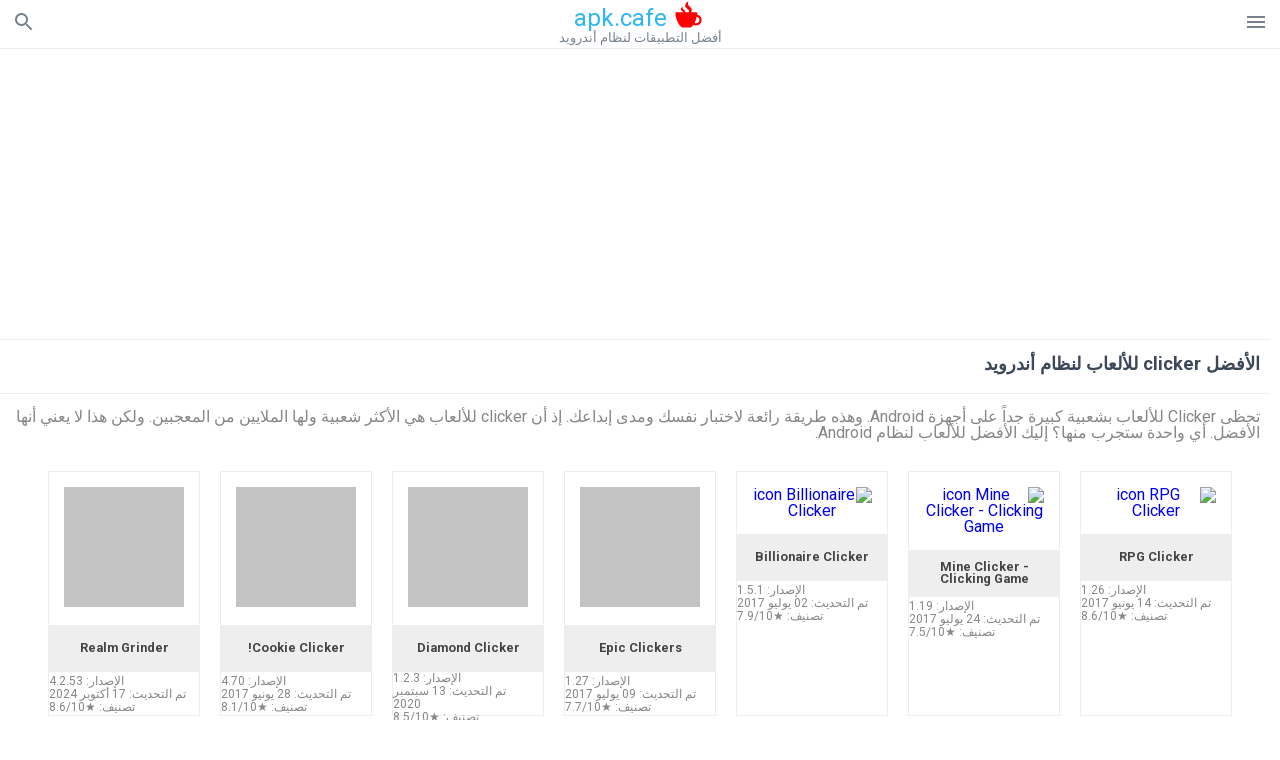

--- FILE ---
content_type: text/html; charset=UTF-8
request_url: https://apkcafe.ae/android/best-games-clicker
body_size: 19534
content:
<!doctype html><html dir="rtl" lang="ar"> <head> <meta charset="utf-8"> <meta name="viewport" content="width=device-width,minimum-scale=1,initial-scale=1"> <title>الأفضل clicker للألعاب لنظام أندرويد - apkcafe.ae</title> <meta name="keywords" content="تحميل,android,للألعاب,clicker,مجانًا,apk"> <meta name="description" content=""> <link rel="dns-prefetch" href="//google-analytics.com/"> <link rel="dns-prefetch" href="//code.jquery.com/"> <link rel="dns-prefetch" href="//imgcdnsrv.org"> <link rel="dns-prefetch" href="//adservice.google.com"> <link rel="dns-prefetch" href="//cm.g.doubleclick.net"> <link rel="dns-prefetch" href="//fonts.googleapis.com"> <link rel="dns-prefetch" href="//fonts.gstatic.com"> <link rel="dns-prefetch" href="//googleads.g.doubleclick.net"> <link rel="dns-prefetch" href="//pagead2.googlesyndication.com"> <link rel="dns-prefetch" href="//tpc.googlesyndication.com"> <link rel="dns-prefetch" href="//www.google.com"> <link href='https://fonts.googleapis.com/css?family=Roboto:400,300,500,700' rel='stylesheet' type='text/css'> <link href="https://apkcafe.ae/android/best-games-clicker" rel="canonical"><link href="https://apk.cafe/android/best-games-clicker" hreflang="x-default" rel="alternate"><link href="https://apkcafe.es/android/best-games-clicker" hreflang="es" rel="alternate"><link href="https://apkcafe.fr/android/best-games-clicker" hreflang="fr" rel="alternate"><link href="https://apkcafe.com.ua/android/best-games-clicker" hreflang="uk" rel="alternate"><link href="https://apkcafe.pl/android/best-games-clicker" hreflang="pl" rel="alternate"><link href="https://apkcafe.ae/android/best-games-clicker" hreflang="ar" rel="alternate"><link href="https://apkcafe.de/android/best-games-clicker" hreflang="de" rel="alternate"><link href="https://apkcafe.it/android/best-games-clicker" hreflang="it" rel="alternate"><link href="https://apkcafe.pt/android/best-games-clicker" hreflang="pt" rel="alternate"><link href="https://apkcafe.nl/android/best-games-clicker" hreflang="nl" rel="alternate"><link href="https://apkcafe-vn.com/android/best-games-clicker" hreflang="vi" rel="alternate"><link href="https://apkcafe.id/android/best-games-clicker" hreflang="id" rel="alternate"><link href="https://apkcafe.in/android/best-games-clicker" hreflang="en-IN" rel="alternate"><link href="https://apkcafe-ir.com/android/best-games-clicker" hreflang="en-ir" rel="alternate"> <style>html,body,div,span,iframe,h1,h2,h3,h4,h5,h6,p,blockquote,pre,a,abbr,del,dfn,em,img,ins,small,strike,strong,sub,sup,b,u,i,center,dl,dt,dd,ol,ul,li,form,input,label,table,caption,tbody,tfoot,thead,tr,th,td,article,aside,figure,figcaption,footer,header,menu,nav{margin:0;padding:0;border:0;font-size:100%;font-family:Roboto,"Helvetica Neue",Helvetica,Arial,sans-serif;vertical-align:baseline;font-weight:normal;text-decoration:none}article,aside,details,figcaption,figure,footer,header,hgroup,menu,nav,section{display:block}body{line-height:1;font-family:Roboto,Helvetica,Arial,sans-serif;color:#3c4859}ol,ul{list-style:none}blockquote,q{quotes:none}blockquote:before,blockquote:after,q:before,q:after{content:'';content:none}table{border-collapse:collapse;border-spacing:0}:focus{outline:0}.appAdv{position:relative;top:4px;left:4px;background-color:red;padding:5px;margin:-15px;border-radius:5px;color:#fff;float:left;display:inline}.appAdv+a>img{outline:5px solid red}.heads_wrap{display:table;height:48px;width:100%;border-bottom:1px solid #eee}.menu_icon,.search_menu_icon{height:24px;width:24px}.menu-par{height:30px;width:30px;float:right}.menu_but,.logo_but,.search_but,.search_txt_wrap,.search_sbm{display:table-cell;text-align:center;vertical-align:middle}.logo_but a{width:160px;height:35px;display:inline-block}.icon_logo{height:35px;width:35px;margin-top:-6px;fill:red}.logo_but span{font-size:1.5em;display:inline-block;height:35px;color:#2fb7f4;vertical-align:top;margin-top:3px}.second_color{color:#2fb7f4}.padding-10{padding:10px}.logo_but div{font-size:.8em;color:#78828e;margin-top:-6px}.menu_but,.search_but,.search_sbm{height:48px;width:48px;cursor:pointer}.search_sbm{border-left:1px solid #eee;border-right:1px solid #eee}.search_off,.search_on{width:100%;display:table-row}.search_txt_wrap{text-align:left;padding-left:10px}.search_txt{width:100%;height:48px;border-radius:0;-webkit-appearance:none;border:0}.sugg_block{position:absolute;background-color:#fff;display:table;width:100%;z-index:1000;-webkit-box-shadow:0 5px 5px 0 rgba(50,50,50,.25);-moz-box-shadow:0 5px 5px 0 rgba(50,50,50,.25);box-shadow:0 5px 5px 0 rgba(50,50,50,.25)}.sugg_row{display:table-row}.sugg_row:hover{background-color:#eee}.sugg_img,.sugg_text,.sugg_right{display:table-cell;vertical-align:middle;border-bottom:1px solid #eee;height:48px}.sugg_text{width:100%;padding-left:10px;color:#3c3c3c;text-decoration:none}.sugg_text_preloader{height:10px;display:table-cell;width:100%;text-align:center}.sugg_right{width:48px}.sugg_img{padding-left:10px}.preloader_block{width:100%;display:table-cell;text-align:center;height:10px}.search_more{width:48px;height:36px;fill:#aaa}.sugg_row_more a{font-weight:bold;color:#aaa}.apps_list{text-align:center}.item{width:150px;height:243px;border:1px solid #eee;display:inline-block;padding:0;margin:4px;vertical-align:top}@media(min-width:768px){.item{margin:10px}}.app_icon{text-align:center;padding:15px}.app_name{font-size:.8em;font-weight:bold;display:table-cell;height:45px;width:150px;vertical-align:middle;padding-left:10px;padding-right:10px;background-color:#eee;color:#444;border-bottom:1px solid #eee;border-top:1px solid #eee}.app_link{text-decoration:none}.bottom_block{display:table-cell;text-align:left;vertical-align:bottom;font-size:.75em;color:#878787;height:45px;padding-left:10px;padding-right:10px;line-height:1.15em;vertical-align:middle}.version{white-space:nowrap;overflow:hidden;text-overflow:ellipsis;width:140px}.apps_list_row{display:inline-block;white-space:nowrap}.item_row{white-space:normal}.pagination{display:block;width:100%;text-align:center}.cur_page{color:#535353;font-weight:700;text-align:center;padding:20px}.pagination .pages{display:block;text-align:center}.pagination a{display:inline-block;padding:20px;border:1px solid #eee;vertical-align:middle;text-decoration:none;color:#878787;margin-left:5px;margin-right:5px}.pagination a:hover{background-color:#eee}.pagination svg{vertical-align:middle;fill:#878787}.footer{width:100%;text-align:center;display:block;padding-top:20px;padding-bottom:20px;border-top:1px solid #eee;margin-top:20px}.footer a{text-decoration:none;color:#78828e;font-size:.75em}.small_header,.up_header{margin:10px;margin-left:0;font-weight:bold;border-top:1px solid #eee;padding:10px;padding-top:15px;padding-left:10px;font-size:1.15em;text-overflow:ellipsis;overflow:hidden}.up_header{border:0}.light_header{margin:10px;margin-left:15px;font-weight:bold;font-size:.9em}.descr_more{display:block;width:100%;height:45px;background-image:url("[data-uri]");background-color:#eee;background-repeat:no-repeat;background-position-x:center;display:block;top:150px;left:0;position:relative;cursor:pointer;margin-top:-45px}.descr_toggle{display:inline-block;overflow:hidden;max-height:150px}.descr_toggle:before{display:inline-block;overflow:hidden;background:-webkit-linear-gradient(#eee,#333);-webkit-background-clip:text;-webkit-text-fill-color:transparent}.disp_none,.hide{display:none}.al_c{text-align:center}.al_c:hover{background-color:#fff}.fil0,.fil1,.fil2,.fil3{fill:#78828e}.icon{fill:#78828e}.fil-gray{fill:#78828e}.pushy{position:fixed;width:200px;height:100%;top:0;z-index:9999;background:#fff;overflow:auto;-webkit-overflow-scrolling:touch}.pushy a{display:block;color:#666;padding:15px 30px;text-decoration:none;padding:10px 10px 10px 20px;font-size:14px;line-height:20px}.pushy ul:first-child{margin-top:10px}.pushy.pushy-left{left:0}.pushy.pushy-right{right:0}.pushy-content{visibility:hidden}.pushy-left{-webkit-transform:translate3d(-200px,0,0);-ms-transform:translate3d(-200px,0,0);transform:translate3d(-200px,0,0)}.pushy-open-left #container,.pushy-open-left .push{-webkit-transform:translate3d(200px,0,0);-ms-transform:translate3d(200px,0,0);transform:translate3d(200px,0,0)}.pushy-right{-webkit-transform:translate3d(200px,0,0);-ms-transform:translate3d(200px,0,0);transform:translate3d(200px,0,0)}.pushy-open-right #container,.pushy-open-right .push{-webkit-transform:translate3d(-200px,0,0);-ms-transform:translate3d(-200px,0,0);transform:translate3d(-200px,0,0)}.pushy-open-left .pushy,.pushy-open-right .pushy{-webkit-transform:translate3d(0,0,0);-ms-transform:translate3d(0,0,0);transform:translate3d(0,0,0)}.pushy-open-left .pushy-content,.pushy-open-right .pushy-content{visibility:visible}#container,.pushy,.push{transition:transform .2s cubic-bezier(0.16,.68,.43,.99)}.pushy-content{transition:visibility .2s cubic-bezier(0.16,.68,.43,.99)}.site-overlay{display:none}.pushy-open-left .site-overlay,.pushy-open-right .site-overlay{display:block;position:fixed;top:0;right:0;bottom:0;left:0;z-index:9998;background-color:rgba(0,0,0,.5);-webkit-animation:fade 500ms;animation:fade 500ms}@keyframes fade{0%{opacity:0}100%{opacity:1}}@-webkit-keyframes fade{0%{opacity:0}100%{opacity:1}}.pushy-submenu{border-bottom:1px solid #eee}.pushy-submenu ul{padding-left:15px;transition:max-height .2s ease-in-out,visibility .2s ease-in-out}.pushy-submenu ul .pushy-link{transition:opacity .2s ease-in-out}.pushy-link{border-bottom:1px solid #ccc}.pushy-link svg{float:right}.pushy-submenu button{width:100%;color:#666;padding:15px 30px;text-align:left;background:transparent;border:0;font-size:1em}.pushy-submenu>a,.pushy-submenu>button{position:relative;padding-left:17px;font-size:1.1em}.pushy-submenu>a::after,.pushy-submenu>button::after{content:'';display:block;height:24px;width:24px;position:absolute;top:50%;right:15px;background:url("[data-uri]") no-repeat;-webkit-transform:translateY(-50%);-ms-transform:translateY(-50%);transform:translateY(-50%);transition:transform .2s}.pushy-submenu-closed ul{max-height:0;overflow:hidden;visibility:hidden}.pushy-submenu-closed .pushy-link{opacity:0}.pushy-submenu-open ul{max-height:1000px;visibility:visible}.pushy-submenu-open .pushy-link{opacity:1}.pushy-submenu-open a::after,.pushy-submenu-open button::after{-webkit-transform:translateY(-50%) rotate(90deg);-ms-transform:translateY(-50%) rotate(90deg);transform:translateY(-50%) rotate(90deg)}.frame{height:250px;line-height:250px;overflow:hidden}.frame ul{list-style:none;margin:0;padding:0;height:100%;font-size:50px}.frame img{vertical-align:middle}.fancy_link{width:227px;height:250px;display:block}.frame ul li{float:left;width:227px;height:100%;margin:0 1px 0 0;padding:0;background:#eee;color:#ddd;text-align:center;cursor:pointer}.frame ul li.active{color:#fff;background:#eef}.scrollbar{margin:1em 0 1em 0;height:45px;background:#eee;line-height:0;cursor:pointer}.scrollbar .handle{width:100px;height:100%;cursor:pointer;background-image:url("[data-uri]");background-color:#ccc;background-repeat:no-repeat;background-position-x:center}.scrollbar .handle .mousearea{position:absolute;top:-9px;left:0;width:100%;height:20px}.breadcrumbs{margin:10px;display:table}.breadcrumbs li{position:relative;border:1px solid #eee;border-right:0;float:left;padding:.5em;padding-left:1.25em}.breadcrumbs a{display:inline-block;white-space:nowrap;text-decoration:none;color:#78828e;background:#fff;line-height:1em}.breadcrumbs a:before,.breadcrumbs a:after{content:"";width:0;height:0;position:absolute;top:0;z-index:200}.breadcrumbs a:hover{color:#3c3c3c}.breadcrumbs a:before{border-left:15px solid #eee;border-bottom:16px solid transparent;border-top:17px solid transparent;right:-15px}.breadcrumbs a:after{border-left:15px solid #fff;border-bottom:16px solid transparent;border-top:17px solid transparent;right:-14px}.full{margin:10px}.full_header{width:100%;text-align:center}.full_header h1{font-size:2em}.full_header h1 span{font-weight:bold;max-width:100%;display:inline-block;text-overflow:ellipsis;overflow:hidden;text-transform:uppercase}.full_header_text{font-size:1em}.full_header_text a{color:#78828e;text-decoration:none}.header_icon{margin:10px}.header_rating{text-align:center}.header_rating svg,.header_rating div{vertical-align:middle;display:inline-block}.header_rating svg{height:1.5em;width:1.5em;fill:#daa520}.header_rating b{font-weight:bold}.dwn_up{width:100%}.dwn_up a{border:1px solid #0facf3;text-align:center;font-size:1.5em;color:#fff;text-decoration:none;display:inline-block;padding:5px 10px 5px 10px;background-color:#0facf3;border-radius:7px}.dwn_up span{display:block;float:left;font-size:.5em}.dwn_up h2{font-size:2em}.dwn_up svg{float:right;height:32px;width:32px;fill:#fff}.st{color:#78828e;font-size:.9em;margin-bottom:15px}.st a{color:#3c4859}.gr_color{background-color:#e2e6eb;border:1px solid #eee;padding:10px}.descr,.wn,.st{line-height:1.8em;text-overflow:ellipsis;overflow:hidden}.file_info{display:table}.file_info div{font-weight:bold;margin-bottom:5px;font-size:1.2em}.file_info li{display:inline-block;min-width:130px;height:37px;border:1px solid #eee;float:left;padding:10px;padding-left:5px;padding-right:5px;margin:10px;margin-left:0;margin-right:5px;font-size:.85em;word-wrap:anywhere}.mylink{color:#78828e;max-width:280px;display:inline-block;text-overflow:ellipsis;overflow:hidden;white-space:nowrap}.files_list_li{border-top:1px solid #eee}.files_list_li:first-child{border:0}a.files_list{padding-top:5px;padding-bottom:5px;font-size:1em;color:#3c3c3c;width:100%;display:block;border-top:1px solid #eee;line-height:1.05em}a.files_list:hover{background-color:#eee}.files_left{padding-left:5px;display:table-cell;vertical-align:middle;width:48px;height:48px}.files_right{display:table-cell;vertical-align:middle;padding:10px;padding-top:0;padding-bottom:0}.files_name{font-weight:bold;font-size:1em;word-wrap:anywhere}.files_size{font-size:.75em}.files_version{color:#0facf3;font-size:.85em;font-weight:bold}.share_wrap svg{width:40px;height:40px}.share_wrap a{color:#3c3c3c;display:inline-block;padding:5px;width:62px;font-size:.9em;text-overflow:ellipsis;overflow:hidden}.share_wrap a:hover{background:#eee}.share_wrap div{color:gray;font-size:.85em;font-weight:bold}.share svg{fill:#78828e}.subscribe svg{fill:#78828e}.qr svg{fill:#78828e}.device_info{border:1px solid #eee}.device_info li{display:inline-block;background:#e2e6eb;width:110px;height:56px;font-size:.85em;vertical-align:top;padding:10px 10px 0 10px;margin:5px}.device_info b{font-weight:bold;display:block}li.dev_caption{height:100px;background:#fff;display:table;font-size:1.25em;margin:0 auto}li.dev_caption div{display:table-cell;vertical-align:middle;text-align:left;width:50%}li.dev_caption div:first-child{text-align:right}.text_up{font-weight:bold;padding-bottom:10px;padding-right:10px;margin-top:10px}.text_up2{padding:10px 0;background:#eee;margin:10px 0;margin-bottom:0}.dwnPop{display:inline-block;height:20px;padding:10px 0;width:100%;background-color:#ccc;margin:0}.dwnPop a{font-weight:bold;color:#2fb7f4;text-decoration:underline}.icon_hot{fill:red;height:24px;width:24px;margin-bottom:-10px}.adtxt{margin-top:10px;font-size:9px;color:#78828e}.box_a{display:inline-block;width:300px;height:250px;padding-bottom:5px;min-width:300px;min-height:250px}@media(min-width:480px){.box_a{width:336px;height:280px}}.box_b{display:inline-block;width:100%;padding-bottom:5px}.box_a_up{color:#a7b3c3;font-size:9px;padding-top:5px;padding-bottom:3px}.download_text{width:100%}.download_text a{font-weight:bold;color:#0facf3;text-decoration:underline}.dwn_wrap{display:block;width:100%;text-align:center}.timer_wrap{width:100%;text-align:center;padding:20px 0}#timer{width:80px;display:inline-block}.pietimer{position:relative;font-size:200px;width:1em;height:1em}.pietimer>.percent{position:absolute;top:1.05em;left:0;width:3.33em;font-size:.3em;text-align:center;display:none}.pietimer>.slice{position:absolute;width:1em;height:1em;clip:rect(0px,1em,1em,0.5em)}.pietimer>.slice.gt50{clip:rect(auto,auto,auto,auto)}.pietimer>.slice>.pie{border:.1em solid silver;position:absolute;width:.8em;height:.8em;clip:rect(0em,0.5em,1em,0em);-moz-border-radius:.5em;-webkit-border-radius:.5em;border-radius:.5em}.pietimer>.slice>.pie.fill{-moz-transform:rotate(180deg) !important;-webkit-transform:rotate(180deg) !important;-o-transform:rotate(180deg) !important;transform:rotate(180deg) !important}.pietimer.fill>.percent{display:none}.pietimer.fill>.slice>.pie{border:transparent;background-color:silver;width:1em;height:1em}.box_perms{list-style-type:disc;padding:30px}.dwn_select{height:48px;width:48px}.rotate_180{-webkit-transform:rotate(180deg);-moz-transform:rotate(180deg);-o-transform:rotate(180deg);-ms-transform:rotate(180deg);transform:rotate(180deg)}.vars_list{cursor:pointer;line-height:1.15em}.vars_list ul{margin-left:10px}li.vars_list{line-height:1.05em}.files_size b{font-weight:bold}.additional_file_info{padding-bottom:12px}.f_ifo{font-size:.75em}.f_ifo b{font-weight:bold}.dwn_btn_wrap{display:inline-block;background:#eee;border-radius:7px;margin-bottom:12px}.no_margin{margin:0}.s_padding{padding:5px}.ups{color:#878787;margin:10px;margin-left:0;border-top:1px solid #eee;padding:10px;padding-top:15px;padding-left:10px}ul.tabs{margin:0;padding:0;list-style:none;border-bottom:1px solid #eee}ul.tabs li{border:1px solid #eee;border-bottom:2px solid #eee;background:#eee;display:inline-block;padding:10px 15px;cursor:pointer}ul.tabs li.current{background:#fff;border-bottom:2px solid #46bff5;font-weight:bold}.tab-content{display:none;padding:5px}.tab-content.current{display:inherit}.tag_lb,.show_more_tags{border:1px solid #46bff5;border-radius:3px;background:#fff;color:#525857;-webkit-transition:all .2s ease-in-out;transition:all .2s ease-in-out;margin:5px;display:inline-block;padding:0 10px;height:32px;vertical-align:baseline;text-align:center;line-height:28px}.tag_lb:hover{background:#46bff5;color:#fff}.tags_wrap{display:block;margin-left:5px;border:1px solid #eee;border-top:0}.tags_li{display:inline;list-style:none}.show_more_tags{background:#46bff5;border:1px solid #46bff5;color:#fff;padding:0 5px;margin:0}.show_more_tags:hover{background:#fff;color:#46bff5}.dwn_params_wrap{text-align:center;display:block;margin:5px 0;padding:10px;background-color:#eee}.dwn_params{text-align:left;display:inline-block;line-height:30px;max-width:100%}.dwn_params b{font-weight:bold}.dwn_params_wrap h1{font-weight:bold;font-size:1.2em;padding:15px}.dwn_params li{display:block;text-overflow:ellipsis;overflow:hidden;white-space:nowrap}.socBlock{margin-bottom:.5rem}.socTitle{font-weight:bold;color:#0facf3;padding-top:.5rem;padding-bottom:.5rem}.socIcons{width:2rem;height:2rem;fill:#0facf3}.telegram_wrap p{margin-bottom:10px}.telegram_chat{background-color:#32afed;width:50px;display:inline-block;height:50px}.telegram_icon{width:48px;height:48px;fill:#fff}.t_small{width:18px;height:18px}.t_col{color:#32afed;font-weight:bold;font-size:1.2em}.join_telegram{margin-bottom:10px}.adslot_ATF{width:320px;height:50px;margin:0 auto}@media(min-device-width:468px){.adslot_ATF{width:468px;height:60px;margin:0 auto}}@media(min-device-width:728px){.adslot_ATF{width:728px;height:90px;margin:0 auto}}@media(min-device-width:970px){.adslot_ATF{width:970px;height:90px;margin:0 auto}}.adslot_S1,.adslot_S2,.adslot_BTF_M{display:inline-block;width:336px;height:280px;margin:0 auto}@media(min-device-width:970px){.adslot_S1{width:970px;height:250px}.adslot_S2{width:970px;height:90px}.adslot_BTF_M{display:none}}.adslot_ATF_test{display:inline-block;width:300px;height:250px}.adslot_S1_test,.adslot_S2_test,.adslot_BTF_M_test{display:inline-block;width:336px;height:280px}@media(min-device-width:970px){.adslot_ATF_test{width:728px;height:90px}.adslot_S1_test{width:970px;height:250px}.adslot_S2_test{width:970px;height:90px}.adslot_BTF_M_test{display:none}}.adslot_ATF_DWN{display:inline-block;width:300px;height:250px}.adslot_BTF_M_DWN,.adslot_S1_DWN,.adslot_S2_DWN,.adslot_S3_DWN{display:inline-block;width:336px;height:280px}@media(min-device-width:970px){.adslot_ATF_DWN{width:728px;height:90px}.adslot_S1_DWN{width:970px;height:250px}.adslot_S2_DWN,.adslot_S3_DWN{width:970px;height:90px}.adslot_BTF_M_DWN{display:none}}.adx_center{text-align:center;min-height:280px;display:flex;align-items:center}@media(max-height:320px) and (max-width:600px){.adx_center{min-height:50px}}.shortDescr ol,.shortDescr ul{display:block;list-style-type:disc;margin-top:1em;margin-bottom:1em;margin-left:0;margin-right:0;padding-left:40px}.shortDescr b,.shortDescr strong{font-weight:bold}.shortDescr{background-color:#e7ebef;padding:5px;padding-top:0}.shortDescr p{display:block;margin-top:1em;margin-bottom:1em;margin-left:0;margin-right:0}.js-rating{width:100%;display:block;text-align:center}.sprite{display:inline-block}.sprite svg{width:100px;height:100px;opacity:.3}.sprite svg:hover{cursor:pointer;opacity:1}.sprite-fa-thumbs-up-grey{fill:green}.sprite-fa-thumbs-down-grey{fill:red}html[dir="rtl"] .sly{direction:ltr}html[dir="rtl"] .sly2{direction:ltr}html[dir="rtl"] .sly3{direction:ltr}html[dir="rtl"] .sly4{direction:ltr}html[dir="rtl"] .scrollbar{direction:ltr}html[dir="rtl"] .adx_center{direction:ltr}.borderClass{border:1px solid #0facf3 !important;margin-top:10px;border-bottom-left-radius:5px;border-bottom-right-radius:5px}.fileApks{background-color:red;display:inline;color:#fff;padding:2px;margin-top:14px;border-radius:5px}svg.obb_dwn_files{width:48px;height:48px;fill:#fff}a.obb_color_files{background-color:#0facf3;color:#fff;border-bottom-right-radius:5px;border-bottom-left-radius:5px}a.obb_color_files:hover{background-color:#0facf3 !important;color:#fff;border-bottom-right-radius:5px;border-bottom-left-radius:5px}.obb_cache{background-color:#3c4859;border-radius:7px;padding-bottom:0;padding-top:5px;color:#fff}svg.obb_dwn{float:right}.obb_cache_size{font-size:.75em}.obb_space1{background-color:#fff;height:5px}.obb_space1 span{border-radius:0 0 7px 7px;height:10px;width:100%;background-color:#eee}.obb_space2{height:10px;background-color:#fff}.obb_wrap{background-color:#fff}.obb_cache a{background-color:unset;font-size:.85em;border:0}.apks_file{background:red;color:white;font-weight:bold;display:inline-block;padding:3px;border:1px;border-radius:4px;position:relative;left:25px;top:11px;user-select:none}.apks_file_wrap{width:100%;text-align:right;background:#fff}#tableFileInfo table tbody{box-sizing:inherit;display:table}@media screen and (min-width:480px){#tableFileInfo table tbody{display:flex;flex-wrap:wrap}}@media screen and (min-width:768px){.oldFilesBlock{width:768px}}#tableFileInfo table tr{flex:0 0 auto;width:50%;padding:.25rem;border-bottom:1px solid #eee;box-sizing:inherit}#tableFileInfo table th{display:block;text-align:start;font-weight:300;font-size:smaller}#tableFileInfo table td{display:block;padding:0;padding-left:0;line-height:1.375;overflow-x:auto;font-size:80%;text-align:start;padding-left:24px}.t_svg{fill:#69696b;height:1rem;width:1rem;position:relative;margin-right:.25rem}.header2r{font-size:1.25rem;text-align:left;padding-bottom:.5rem;font-weight:bold}.tableWrap{max-width:768px;display:inline-block;margin-left:.5rem;margin-right:.5rem}.ellipsis{text-overflow:ellipsis;white-space:nowrap;overflow:hidden;display:block;max-width:100%}.oldFilesBlock{text-align:left;display:block;margin-left:.5rem;margin-right:.5rem}.dwn_faq{counter-reset:section}.dwn_faq h4{font-weight:600;font-size:.9rem;color:#4b4b4b;margin:12px 0 8px;margin-top:12px;counter-increment:item}.dwn_faq h4::before{content:counter(item) ". "}.dwn_faq span{margin:8px 0;font-size:.85rem;line-height:1.375}.top1{margin-top:1rem}.textleft{text-align:left}.w100{width:100%}.mt-1r{margin-top:1rem}.mt-10px{margin-top:10px}.splitFileList li{margin-left:2px;color:#78828e}.splitFileList{list-style-type:none}.splitFileList li::before{content:"∟";margin-right:1px}.attentionText{margin-top:1rem;display:block;border:1px solid red;padding:1rem;font-size:.9rem;font-weight:bold;background:#ffdbdb;border-radius:7px}.attentionTextCache{margin-top:1rem;display:block;padding:1rem;font-size:1rem;font-weight:bold;border-radius:7px;line-height:1.5rem}.adv_text{text-align:center;color:#aaa;font-size:12px;margin-bottom:1em;margin-top:1em}.clearfix::after{content:"";display:block;clear:left}@-webkit-keyframes progress-bar-stripes{from{background-position:40px 0}to{background-position:0 0}}@keyframes progress-bar-stripes{from{background-position:40px 0}to{background-position:0 0}}.progress{height:20px;margin-bottom:20px;overflow:hidden;background-color:#f5f5f5;border-radius:4px;-webkit-box-shadow:inset 0 1px 2px rgba(0,0,0,.1);box-shadow:inset 0 1px 2px rgba(0,0,0,.1)}.progress-bar{float:left;width:0;height:100%;font-size:12px;line-height:20px;color:#fff;text-align:center;background-color:#428bca;-webkit-box-shadow:inset 0 -1px 0 rgba(0,0,0,.15);box-shadow:inset 0 -1px 0 rgba(0,0,0,.15);-webkit-transition:width .6s ease;transition:width .6s ease}.dropzone{box-sizing:border-box;border:3px dashed grey;min-height:150px;padding:20px;text-align:center;position:relative;margin:20px}.dz-message{position:absolute;top:50%;margin-right:-50%;left:50%;transform:translate(-50%,-50%)}#previews{padding:20px}.drop_note{padding:0 20px}.fancybox-enabled{overflow:hidden}.fancybox-enabled body{overflow:visible;height:100%}.fancybox-is-hidden{position:absolute;top:-9999px;left:-9999px;visibility:hidden}.fancybox-container{position:fixed;top:0;left:0;width:100%;height:100%;z-index:99993;-webkit-tap-highlight-color:transparent;-webkit-backface-visibility:hidden;backface-visibility:hidden;-webkit-transform:translateZ(0);transform:translateZ(0)}.fancybox-container~.fancybox-container{z-index:99992}.fancybox-outer,.fancybox-inner,.fancybox-bg,.fancybox-stage{position:absolute;top:0;right:0;bottom:0;left:0}.fancybox-outer{overflow-y:auto;-webkit-overflow-scrolling:touch}.fancybox-bg{background:#1e1e1e;opacity:0;transition-duration:inherit;transition-property:opacity;transition-timing-function:cubic-bezier(0.47,0,.74,.71)}.fancybox-is-open .fancybox-bg{opacity:.87;transition-timing-function:cubic-bezier(0.22,.61,.36,1)}.fancybox-infobar,.fancybox-toolbar,.fancybox-caption-wrap{position:absolute;direction:ltr;z-index:99997;opacity:0;visibility:hidden;transition:opacity .25s,visibility 0s linear .25s;box-sizing:border-box}.fancybox-show-infobar .fancybox-infobar,.fancybox-show-toolbar .fancybox-toolbar,.fancybox-show-caption .fancybox-caption-wrap{opacity:1;visibility:visible;transition:opacity .25s,visibility 0s}.fancybox-infobar{top:0;left:50%;margin-left:-79px}.fancybox-infobar__body{display:inline-block;width:70px;line-height:44px;font-size:13px;font-family:"Helvetica Neue",Helvetica,Arial,sans-serif;text-align:center;color:#ddd;background-color:rgba(30,30,30,.7);pointer-events:none;-webkit-user-select:none;-moz-user-select:none;-ms-user-select:none;user-select:none;-webkit-touch-callout:none;-webkit-tap-highlight-color:transparent;-webkit-font-smoothing:subpixel-antialiased}.fancybox-toolbar{top:0;right:0}.fancybox-stage{overflow:hidden;direction:ltr;z-index:99994;-webkit-transform:translate3d(0,0,0)}.fancybox-slide{position:absolute;top:0;left:0;width:100%;height:100%;margin:0;padding:0;overflow:auto;outline:0;white-space:normal;box-sizing:border-box;text-align:center;z-index:99994;-webkit-overflow-scrolling:touch;display:none;-webkit-backface-visibility:hidden;backface-visibility:hidden;transition-property:opacity,-webkit-transform;transition-property:transform,opacity;transition-property:transform,opacity,-webkit-transform;-webkit-transform-style:preserve-3d;transform-style:preserve-3d}.fancybox-slide::before{content:'';display:inline-block;vertical-align:middle;height:100%;width:0}.fancybox-is-sliding .fancybox-slide,.fancybox-slide--previous,.fancybox-slide--current,.fancybox-slide--next{display:block}.fancybox-slide--image{overflow:visible}.fancybox-slide--image::before{display:none}.fancybox-slide--video .fancybox-content,.fancybox-slide--video iframe{background:#000}.fancybox-slide--map .fancybox-content,.fancybox-slide--map iframe{background:#e5e3df}.fancybox-slide--next{z-index:99995}.fancybox-slide>*{display:inline-block;position:relative;padding:24px;margin:44px 0 44px;border-width:0;vertical-align:middle;text-align:left;background-color:#fff;overflow:auto;box-sizing:border-box}.fancybox-slide .fancybox-image-wrap{position:absolute;top:0;left:0;margin:0;padding:0;border:0;z-index:99995;background:transparent;cursor:default;overflow:visible;-webkit-transform-origin:top left;-ms-transform-origin:top left;transform-origin:top left;background-size:100% 100%;background-repeat:no-repeat;-webkit-backface-visibility:hidden;backface-visibility:hidden}.fancybox-can-zoomOut .fancybox-image-wrap{cursor:-webkit-zoom-out;cursor:zoom-out}.fancybox-can-zoomIn .fancybox-image-wrap{cursor:-webkit-zoom-in;cursor:zoom-in}.fancybox-can-drag .fancybox-image-wrap{cursor:-webkit-grab;cursor:grab}.fancybox-is-dragging .fancybox-image-wrap{cursor:-webkit-grabbing;cursor:grabbing}.fancybox-image,.fancybox-spaceball{position:absolute;top:0;left:0;width:100%;height:100%;margin:0;padding:0;border:0;max-width:none;max-height:none}.fancybox-spaceball{z-index:1}.fancybox-slide--iframe .fancybox-content{padding:0;width:80%;height:80%;max-width:calc(100% - 100px);max-height:calc(100% - 88px);overflow:visible;background:#fff}.fancybox-iframe{display:block;margin:0;padding:0;border:0;width:100%;height:100%;background:#fff}.fancybox-error{margin:0;padding:40px;width:100%;max-width:380px;background:#fff;cursor:default}.fancybox-error p{margin:0;padding:0;color:#444;font:16px/20px "Helvetica Neue",Helvetica,Arial,sans-serif}.fancybox-close-small{position:absolute;top:0;right:0;width:44px;height:44px;padding:0;margin:0;border:0;border-radius:0;outline:0;background:transparent;z-index:10;cursor:pointer}.fancybox-close-small:after{content:'×';position:absolute;top:5px;right:5px;width:30px;height:30px;font:20px/30px Arial,"Helvetica Neue",Helvetica,sans-serif;color:#888;font-weight:300;text-align:center;border-radius:50%;border-width:0;background:#fff;transition:background .25s;box-sizing:border-box;z-index:2}.fancybox-close-small:focus:after{outline:1px dotted #888}.fancybox-close-small:hover:after{color:#555;background:#eee}.fancybox-slide--iframe .fancybox-close-small{top:0;right:-44px}.fancybox-slide--iframe .fancybox-close-small:after{background:transparent;font-size:35px;color:#aaa}.fancybox-slide--iframe .fancybox-close-small:hover:after{color:#fff}.fancybox-caption-wrap{bottom:0;left:0;right:0;padding:60px 30px 0 30px;background:linear-gradient(to bottom,transparent 0,rgba(0,0,0,.1) 20%,rgba(0,0,0,.2) 40%,rgba(0,0,0,.6) 80%,rgba(0,0,0,.8) 100%);pointer-events:none}.fancybox-caption{padding:30px 0;border-top:1px solid rgba(255,255,255,.4);font-size:14px;font-family:"Helvetica Neue",Helvetica,Arial,sans-serif;color:#fff;line-height:20px;-webkit-text-size-adjust:none}.fancybox-caption a,.fancybox-caption button,.fancybox-caption select{pointer-events:all}.fancybox-caption a{color:#fff;text-decoration:underline}.fancybox-button{display:inline-block;position:relative;margin:0;padding:0;border:0;width:44px;height:44px;line-height:44px;text-align:center;background:transparent;color:#ddd;border-radius:0;cursor:pointer;vertical-align:top;outline:0}.fancybox-button[disabled]{cursor:default;pointer-events:none}.fancybox-infobar__body,.fancybox-button{background:rgba(30,30,30,.6)}.fancybox-button:hover:not([disabled]){color:#fff;background:rgba(0,0,0,.8)}.fancybox-button::before,.fancybox-button::after{content:'';pointer-events:none;position:absolute;background-color:currentColor;color:currentColor;opacity:.9;box-sizing:border-box;display:inline-block}.fancybox-button[disabled]::before,.fancybox-button[disabled]::after{opacity:.3}.fancybox-button--left::after,.fancybox-button--right::after{top:18px;width:6px;height:6px;background:transparent;border-top:solid 2px currentColor;border-right:solid 2px currentColor}.fancybox-button--left::after{left:20px;-webkit-transform:rotate(-135deg);-ms-transform:rotate(-135deg);transform:rotate(-135deg)}.fancybox-button--right::after{right:20px;-webkit-transform:rotate(45deg);-ms-transform:rotate(45deg);transform:rotate(45deg)}.fancybox-button--left{border-bottom-left-radius:5px}.fancybox-button--right{border-bottom-right-radius:5px}.fancybox-button--close::before,.fancybox-button--close::after{content:'';display:inline-block;position:absolute;height:2px;width:16px;top:calc(50% - 1px);left:calc(50% - 8px)}.fancybox-button--close::before{-webkit-transform:rotate(45deg);-ms-transform:rotate(45deg);transform:rotate(45deg)}.fancybox-button--close::after{-webkit-transform:rotate(-45deg);-ms-transform:rotate(-45deg);transform:rotate(-45deg)}.fancybox-arrow{position:absolute;top:50%;margin:-50px 0 0 0;height:100px;width:54px;padding:0;border:0;outline:0;background:none;cursor:pointer;z-index:99995;opacity:0;-webkit-user-select:none;-moz-user-select:none;-ms-user-select:none;user-select:none;transition:opacity .25s}.fancybox-arrow::after{content:'';position:absolute;top:28px;width:44px;height:44px;background-color:rgba(30,30,30,.8);background-image:url([data-uri]);background-repeat:no-repeat;background-position:center center;background-size:24px 24px}.fancybox-arrow--right{right:0}.fancybox-arrow--left{left:0;-webkit-transform:scaleX(-1);-ms-transform:scaleX(-1);transform:scaleX(-1)}.fancybox-arrow--right::after,.fancybox-arrow--left::after{left:0}.fancybox-show-nav .fancybox-arrow{opacity:.6}.fancybox-show-nav .fancybox-arrow[disabled]{opacity:.3}.fancybox-loading{border:6px solid rgba(100,100,100,.4);border-top:6px solid rgba(255,255,255,.6);border-radius:100%;height:50px;width:50px;-webkit-animation:fancybox-rotate .8s infinite linear;animation:fancybox-rotate .8s infinite linear;background:transparent;position:absolute;top:50%;left:50%;margin-top:-25px;margin-left:-25px;z-index:99999}@-webkit-keyframes fancybox-rotate{from{-webkit-transform:rotate(0deg);transform:rotate(0deg)}to{-webkit-transform:rotate(359deg);transform:rotate(359deg)}}@keyframes fancybox-rotate{from{-webkit-transform:rotate(0deg);transform:rotate(0deg)}to{-webkit-transform:rotate(359deg);transform:rotate(359deg)}}.fancybox-animated{transition-timing-function:cubic-bezier(0,0,.25,1)}.fancybox-fx-slide.fancybox-slide--previous{-webkit-transform:translate3d(-100%,0,0);transform:translate3d(-100%,0,0);opacity:0}.fancybox-fx-slide.fancybox-slide--next{-webkit-transform:translate3d(100%,0,0);transform:translate3d(100%,0,0);opacity:0}.fancybox-fx-slide.fancybox-slide--current{-webkit-transform:translate3d(0,0,0);transform:translate3d(0,0,0);opacity:1}.fancybox-fx-fade.fancybox-slide--previous,.fancybox-fx-fade.fancybox-slide--next{opacity:0;transition-timing-function:cubic-bezier(0.19,1,.22,1)}.fancybox-fx-fade.fancybox-slide--current{opacity:1}.fancybox-fx-zoom-in-out.fancybox-slide--previous{-webkit-transform:scale3d(1.5,1.5,1.5);transform:scale3d(1.5,1.5,1.5);opacity:0}.fancybox-fx-zoom-in-out.fancybox-slide--next{-webkit-transform:scale3d(0.5,.5,.5);transform:scale3d(0.5,.5,.5);opacity:0}.fancybox-fx-zoom-in-out.fancybox-slide--current{-webkit-transform:scale3d(1,1,1);transform:scale3d(1,1,1);opacity:1}.fancybox-fx-rotate.fancybox-slide--previous{-webkit-transform:rotate(-360deg);-ms-transform:rotate(-360deg);transform:rotate(-360deg);opacity:0}.fancybox-fx-rotate.fancybox-slide--next{-webkit-transform:rotate(360deg);-ms-transform:rotate(360deg);transform:rotate(360deg);opacity:0}.fancybox-fx-rotate.fancybox-slide--current{-webkit-transform:rotate(0deg);-ms-transform:rotate(0deg);transform:rotate(0deg);opacity:1}.fancybox-fx-circular.fancybox-slide--previous{-webkit-transform:scale3d(0,0,0) translate3d(-100%,0,0);transform:scale3d(0,0,0) translate3d(-100%,0,0);opacity:0}.fancybox-fx-circular.fancybox-slide--next{-webkit-transform:scale3d(0,0,0) translate3d(100%,0,0);transform:scale3d(0,0,0) translate3d(100%,0,0);opacity:0}.fancybox-fx-circular.fancybox-slide--current{-webkit-transform:scale3d(1,1,1) translate3d(0,0,0);transform:scale3d(1,1,1) translate3d(0,0,0);opacity:1}.fancybox-fx-tube.fancybox-slide--previous{-webkit-transform:translate3d(-100%,0,0) scale(0.1) skew(-10deg);transform:translate3d(-100%,0,0) scale(0.1) skew(-10deg)}.fancybox-fx-tube.fancybox-slide--next{-webkit-transform:translate3d(100%,0,0) scale(0.1) skew(10deg);transform:translate3d(100%,0,0) scale(0.1) skew(10deg)}.fancybox-fx-tube.fancybox-slide--current{-webkit-transform:translate3d(0,0,0) scale(1);transform:translate3d(0,0,0) scale(1)}@media all and (max-width:800px){.fancybox-infobar{left:0;margin-left:0}.fancybox-button--left,.fancybox-button--right{display:none !important}.fancybox-caption{padding:20px 0;margin:0}}.fancybox-button--fullscreen::before{width:15px;height:11px;left:calc(50% - 7px);top:calc(50% - 6px);border:2px solid;background:none}.fancybox-button--play::before,.fancybox-button--pause::before{top:calc(50% - 6px);left:calc(50% - 4px);background:transparent}.fancybox-button--play::before{width:0;height:0;border-top:6px inset transparent;border-bottom:6px inset transparent;border-left:10px solid;border-radius:1px}.fancybox-button--pause::before{width:7px;height:11px;border-style:solid;border-width:0 2px 0 2px}.fancybox-thumbs{display:none}.fancybox-button--thumbs{display:none}@media all and (min-width:800px){.fancybox-button--thumbs{display:inline-block}.fancybox-button--thumbs span{font-size:23px}.fancybox-button--thumbs::before{width:3px;height:3px;top:calc(50% - 2px);left:calc(50% - 2px);box-shadow:0 -4px 0,-4px -4px 0,4px -4px 0,0 0 0 32px inset,-4px 0 0,4px 0 0,0 4px 0,-4px 4px 0,4px 4px 0}.fancybox-thumbs{position:absolute;top:0;right:0;bottom:0;left:auto;width:220px;margin:0;padding:5px 5px 0 0;background:#fff;word-break:normal;-webkit-tap-highlight-color:transparent;-webkit-overflow-scrolling:touch;-ms-overflow-style:-ms-autohiding-scrollbar;box-sizing:border-box;z-index:99995}.fancybox-show-thumbs .fancybox-thumbs{display:block}.fancybox-show-thumbs .fancybox-inner{right:220px}.fancybox-thumbs>ul{list-style:none;position:absolute;position:relative;width:100%;height:100%;margin:0;padding:0;overflow-x:hidden;overflow-y:auto;font-size:0}.fancybox-thumbs>ul>li{float:left;overflow:hidden;max-width:50%;padding:0;margin:0;width:105px;height:75px;position:relative;cursor:pointer;outline:0;border:5px solid transparent;border-top-width:0;border-right-width:0;-webkit-tap-highlight-color:transparent;-webkit-backface-visibility:hidden;backface-visibility:hidden;box-sizing:border-box}li.fancybox-thumbs-loading{background:rgba(0,0,0,.1)}.fancybox-thumbs>ul>li>img{position:absolute;top:0;left:0;min-width:100%;min-height:100%;max-width:none;max-height:none;-webkit-touch-callout:none;-webkit-user-select:none;-moz-user-select:none;-ms-user-select:none;user-select:none}.fancybox-thumbs>ul>li:before{content:'';position:absolute;top:0;right:0;bottom:0;left:0;border-radius:2px;border:4px solid #4ea7f9;z-index:99991;opacity:0;transition:all .2s cubic-bezier(0.25,.46,.45,.94)}.fancybox-thumbs>ul>li.fancybox-thumbs-active:before{opacity:1}}html[dir="rtl"] .fancybox-stage{direction:inherit}html[dir="rtl"] .fancybox-slide>*{text-align:initial}html[dir="rtl"] .fancybox-caption-wrap{direction:inherit}html[dir="rtl"] .fancybox-close-small{left:0;right:initial}</style> <link rel="apple-touch-icon" sizes="180x180" href="/i/apkcafe/180.png"><link rel="icon" type="image/png" href="/i/apkcafe/32.png" sizes="32x32"><link rel="icon" type="image/png" href="/i/apkcafe/16.png" sizes="16x16"><link rel="manifest" href="/i/apkcafe/site.webmanifest"><link rel="mask-icon" href="/i/apkcafe/favicon.png" color="#2FB7F4"><meta name="msapplication-TileColor" content="#ffc40d"><meta name="theme-color" content="#ffffff"><meta name="apple-mobile-web-app-capable" content="yes"><meta name="apple-mobile-web-app-status-bar-style" content="red"> <svg class="hide" xmlns="http://www.w3.org/2000/svg"> <symbol id="logo" viewBox="0 0 512 512"> <path d="M383.1,257.4c0.6-5.4,0.9-10,0.9-13.8c0-19.6-3.3-19.7-16-19.7h-75.5c7.3-12,11.5-24.4,11.5-37c0-37.9-57.3-56.4-57.3-88 c0-11.7,5.1-21.3,9.3-34.9c-26.5,7-47.4,33.5-47.4,61.6c0,48.3,56.3,48.7,56.3,84.8c0,4.5-1.4,8.5-2.1,13.5h-55.9 c0.8-3,1.3-6.2,1.3-9.3c0-22.8-39.1-33.9-39.1-52.8c0-7,1-12.8,3.2-21c-12.9,5.1-28.3,20-28.3,36.8c0,26.7,31.9,29.3,36.8,46.3H80 c-12.7,0-16,0.1-16,19.7c0,19.6,7.7,61.3,28.3,111c20.6,49.7,44.4,71.6,61.2,86.2l0.1-0.2c5.1,4.6,11.8,7.3,19.2,7.3h102.4 c7.4,0,14.1-2.7,19.2-7.3l0.1,0.2c9-7.8,20-17.8,31.4-32.9c4.7,2,9.8,3.7,15.4,5c8.4,2,16.8,3,24.8,3c24,0,45.6-9.2,60.8-25.8 c13.4-14.6,21.1-34.4,21.1-54.2C448,297,420,264.5,383.1,257.4z M366.1,384.2c-8.6,0-15.6-1.2-22.1-4.2c4-8,7.9-15.9,11.7-25.1 c10.1-24.4,17.1-47,21.6-65.8c22,4.3,38.7,23.8,38.7,47.1C416,358.9,398.8,384.2,366.1,384.2z"/> </symbol> <symbol id="search" viewBox="0 0 24 24"> <path d="M15.5 14h-.79l-.28-.27C15.41 12.59 16 11.11 16 9.5 16 5.91 13.09 3 9.5 3S3 5.91 3 9.5 5.91 16 9.5 16c1.61 0 3.09-.59 4.23-1.57l.27.28v.79l5 4.99L20.49 19l-4.99-5zm-6 0C7.01 14 5 11.99 5 9.5S7.01 5 9.5 5 14 7.01 14 9.5 11.99 14 9.5 14z"/> <path d="M0 0h24v24H0z" fill="none"/> </symbol> <symbol id="menu" viewBox="0 0 24 24"> <path d="M0 0h24v24H0z" fill="none"/> <path d="M3 18h18v-2H3v2zm0-5h18v-2H3v2zm0-7v2h18V6H3z"/> </symbol> <symbol id="enter" viewBox="0 0 24 24"> <path d="M0 0h24v24H0V0z" fill="none"/> <path d="M11 9l1.42 1.42L8.83 14H18V4h2v12H8.83l3.59 3.58L11 21l-6-6 6-6z"/> </symbol> <symbol id="clear" viewBox="0 0 24 24"> <path d="M19 6.41L17.59 5 12 10.59 6.41 5 5 6.41 10.59 12 5 17.59 6.41 19 12 13.41 17.59 19 19 17.59 13.41 12z"/> <path d="M0 0h24v24H0z" fill="none"/> </symbol> <symbol id="right" viewBox="0 0 24 24"> <path d="M8.59 16.34l4.58-4.59-4.58-4.59L10 5.75l6 6-6 6z"/> <path d="M0-.25h24v24H0z" fill="none"/> </symbol> <symbol id="left" viewBox="0 0 24 24"> <path d="M15.41 16.09l-4.58-4.59 4.58-4.59L14 5.5l-6 6 6 6z"/> <path d="M0-.5h24v24H0z" fill="none"/> </symbol> <symbol id="down" viewBox="0 0 24 24"> <path d="M7.41 7.84L12 12.42l4.59-4.58L18 9.25l-6 6-6-6z"/> <path d="M0-.75h24v24H0z" fill="none"/> </symbol> <symbol id="rating" viewBox="0 0 18 18"> <path d="M9 11.3l3.71 2.7-1.42-4.36L15 7h-4.55L9 2.5 7.55 7H3l3.71 2.64L5.29 14z"/> <path d="M0 0h18v18H0z" fill="none"/> </symbol> <symbol id="download" viewBox="0 0 24 24"> <path d="M19 9h-4V3H9v6H5l7 7 7-7zM5 18v2h14v-2H5z"/> <path d="M0 0h24v24H0z" fill="none"/> </symbol> <symbol id="qr" viewBox="0 0 100 100"> <path d="M60,30H50v10h40V10H60V30z M70,20h10v10H70V20z"/> <path d="M50,20V10H10v30h10v10h10V40h10V20H50z M30,30H20V20h10V30z"/> <rect x="50" y="50" width="20" height="10"/> <rect x="80" y="50" width="10" height="10"/> <rect x="70" y="60" width="10" height="10"/> <rect x="80" y="70" width="10" height="20"/> <rect x="60" y="80" width="10" height="10"/> <path d="M40,80h20V70H40V60H10v30h30V80z M30,80H20V70h10V80z"/> <rect x="40" y="40" width="10" height="10"/> </symbol> <symbol id="rss" viewBox="0 0 24 24"> <path d="M0 0h24v24H0z" fill="none"/> <circle cx="6.18" cy="17.82" r="2.18"/> <path d="M4 4.44v2.83c7.03 0 12.73 5.7 12.73 12.73h2.83c0-8.59-6.97-15.56-15.56-15.56zm0 5.66v2.83c3.9 0 7.07 3.17 7.07 7.07h2.83c0-5.47-4.43-9.9-9.9-9.9z"/> </symbol> <symbol id="email" viewBox="0 0 24 24"> <path d="M0 0h24v24H0z" fill="none"/> <path d="M20 4H4c-1.1 0-1.99.9-1.99 2L2 18c0 1.1.9 2 2 2h16c1.1 0 2-.9 2-2V6c0-1.1-.9-2-2-2zm0 14H4V8l8 5 8-5v10zm-8-7L4 6h16l-8 5z"/> </symbol> <symbol id="subscribe" viewBox="0 0 24 24"> <defs><path d="M0 0h24v24H0V0z" id="a"/></defs> <path clip-path="url(#b)" d="M21 10.12h-6.78l2.74-2.82c-2.73-2.7-7.15-2.8-9.88-.1-2.73 2.71-2.73 7.08 0 9.79 2.73 2.71 7.15 2.71 9.88 0C18.32 15.65 19 14.08 19 12.1h2c0 1.98-.88 4.55-2.64 6.29-3.51 3.48-9.21 3.48-12.72 0-3.5-3.47-3.53-9.11-.02-12.58 3.51-3.47 9.14-3.47 12.65 0L21 3v7.12zM12.5 8v4.25l3.5 2.08-.72 1.21L11 13V8h1.5z"/> </symbol> <symbol id="share" viewBox="0 0 24 24"> <path d="M0 0h24v24H0z" fill="none"/> <path d="M18 16.08c-.76 0-1.44.3-1.96.77L8.91 12.7c.05-.23.09-.46.09-.7s-.04-.47-.09-.7l7.05-4.11c.54.5 1.25.81 2.04.81 1.66 0 3-1.34 3-3s-1.34-3-3-3-3 1.34-3 3c0 .24.04.47.09.7L8.04 9.81C7.5 9.31 6.79 9 6 9c-1.66 0-3 1.34-3 3s1.34 3 3 3c.79 0 1.5-.31 2.04-.81l7.12 4.16c-.05.21-.08.43-.08.65 0 1.61 1.31 2.92 2.92 2.92 1.61 0 2.92-1.31 2.92-2.92s-1.31-2.92-2.92-2.92z"/> </symbol> <symbol id="share2" viewBox="0 0 18.1 20.95"> <path d="M18.11 0L-.01 12.07l8 4v4.88l2.26-3.75 6.65 3.32zm-3 17.37l-3.93-2 1.81-6.42-5 4.91-4-2.03 11.9-7.93z"></path> </symbol> <symbol id="updated" viewBox="0 0 18.1 20.95"> <path d="M0 0h24v24H0z" fill="none"/> <path d="M15 1H9v2h6V1zm-4 13h2V8h-2v6zm8.03-6.61l1.42-1.42c-.43-.51-.9-.99-1.41-1.41l-1.42 1.42C16.07 4.74 14.12 4 12 4c-4.97 0-9 4.03-9 9s4.02 9 9 9 9-4.03 9-9c0-2.12-.74-4.07-1.97-5.61zM12 20c-3.87 0-7-3.13-7-7s3.13-7 7-7 7 3.13 7 7-3.13 7-7 7z"/> </symbol> <symbol id="dots" viewBox="0 0 24 24"> <path d="M0 0h24v24H0z" fill="none"/> <path d="M6 10c-1.1 0-2 .9-2 2s.9 2 2 2 2-.9 2-2-.9-2-2-2zm12 0c-1.1 0-2 .9-2 2s.9 2 2 2 2-.9 2-2-.9-2-2-2zm-6 0c-1.1 0-2 .9-2 2s.9 2 2 2 2-.9 2-2-.9-2-2-2z"/> </symbol> <symbol id="telegram" viewBox="0 0 32 32"> <path d="M25.515 6.896L6.027 14.41c-1.33.534-1.322 1.276-.243 1.606l5 1.56 1.72 5.66c.226.625.115.873.77.873.506 0 .73-.235 1.012-.51l2.43-2.363 5.056 3.734c.93.514 1.602.25 1.834-.863l3.32-15.638c.338-1.363-.52-1.98-1.41-1.577z"/> </symbol> <symbol id="telegram2" viewBox="0 0 32 32"> <path d="M28.59,4.29a2.23,2.23,0,0,0-2.27-.36L3.41,13.1a1.83,1.83,0,0,0,0,3.38l1.48.61a1,1,0,0,0,1.31-.53,1,1,0,0,0-.54-1.31L4.56,14.8l22.51-9a.22.22,0,0,1,.23,0,.24.24,0,0,1,.08.23L23.27,25.21a.4.4,0,0,1-.26.3.39.39,0,0,1-.39-.06l-8-6.24,7.83-7.91a1,1,0,0,0-1.22-1.56L9.75,16.54a1,1,0,1,0,1,1.72l4.83-2.85L13.23,17.8a2,2,0,0,0,.2,3.08l8,6.15a2.4,2.4,0,0,0,1.47.5,2.47,2.47,0,0,0,.83-.15,2.37,2.37,0,0,0,1.52-1.75L29.33,6.47A2.23,2.23,0,0,0,28.59,4.29Z"/> </symbol> <symbol id="telegram3" viewBox="0 0 448 512"><path d="M446.7 98.6l-67.6 318.8c-5.1 22.5-18.4 28.1-37.3 17.5l-103-75.9-49.7 47.8c-5.5 5.5-10.1 10.1-20.7 10.1l7.4-104.9 190.9-172.5c8.3-7.4-1.8-11.5-12.9-4.1L117.8 284 16.2 252.2c-22.1-6.9-22.5-22.1 4.6-32.7L418.2 66.4c18.4-6.9 34.5 4.1 28.5 32.2z"/> </symbol> <symbol id="twitter2" viewBox="0 0 32 32"> <path d="M28.77,8.11a.87.87,0,0,0-.23-.2A4.69,4.69,0,0,0,29,6.54a1,1,0,0,0-.44-1,1,1,0,0,0-1.1,0,6.42,6.42,0,0,1-2.28.92,6.21,6.21,0,0,0-7.08-1A6.07,6.07,0,0,0,15,12.2a1,1,0,0,0,2-.4A4.08,4.08,0,0,1,19,7.28a4.24,4.24,0,0,1,5.12,1,1,1,0,0,0,.88.28l.25,0a1,1,0,0,0,.34,1.62,1,1,0,0,0-.36.88,13.07,13.07,0,0,1-4.89,11.24A12.75,12.75,0,0,1,7.69,24.61a9.06,9.06,0,0,0,4.54-2.18,1,1,0,0,0,.15-1.09,1,1,0,0,0-.93-.57,4,4,0,0,1-3-1.39,3.63,3.63,0,0,0,1-.35A1,1,0,0,0,10,18a1,1,0,0,0-.76-.84,4.42,4.42,0,0,1-3-2.48c.24,0,.48.05.74.06a1,1,0,0,0,1-.62A1,1,0,0,0,7.67,13C6,11.48,5.59,9.85,5.83,8.7a13.88,13.88,0,0,0,7,4,1,1,0,1,0,.38-2A12.1,12.1,0,0,1,6.39,6.31a1,1,0,0,0-.75-.38,1,1,0,0,0-.78.33,5.34,5.34,0,0,0-.31,6l-.09,0a1,1,0,0,0-.52.81,5.84,5.84,0,0,0,1.95,4.47,1,1,0,0,0-.18,1,6.63,6.63,0,0,0,3.18,3.57A13.89,13.89,0,0,1,4,23a1,1,0,0,0-.5,1.86A16.84,16.84,0,0,0,12,27.35a15.16,15.16,0,0,0,9.6-3.57,15.12,15.12,0,0,0,5.69-12.42,4.62,4.62,0,0,0,1.62-2.25A1,1,0,0,0,28.77,8.11Z"/> </symbol> <symbol id="xcom" viewBox="0 0 24 24"><polygon points="12.153992,10.729553 8.088684,5.041199 5.92041,5.041199 10.956299,12.087097 11.59021,12.97345 15.900635,19.009583 18.068909,19.009583 12.785217,11.615906"/><path d="M21.15979,1H2.84021C1.823853,1,1,1.823853,1,2.84021v18.31958C1,22.176147,1.823853,23,2.84021,23h18.31958 C22.176147,23,23,22.176147,23,21.15979V2.84021C23,1.823853,22.176147,1,21.15979,1z M15.235352,20l-4.362549-6.213013 L5.411438,20H4l6.246887-7.104675L4,4h4.764648l4.130127,5.881958L18.06958,4h1.411377l-5.95697,6.775635L20,20H15.235352z"/> </symbol> <symbol id="hot" viewBox="0 0 32 32"> <path d="M13.5.67s.74 2.65.74 4.8c0 2.06-1.35 3.73-3.41 3.73-2.07 0-3.63-1.67-3.63-3.73l.03-.36C5.21 7.51 4 10.62 4 14c0 4.42 3.58 8 8 8s8-3.58 8-8C20 8.61 17.41 3.8 13.5.67zM11.71 19c-1.78 0-3.22-1.4-3.22-3.14 0-1.62 1.05-2.76 2.81-3.12 1.77-.36 3.6-1.21 4.62-2.58.39 1.29.59 2.65.59 4.04 0 2.65-2.15 4.8-4.8 4.8z"/><path d="M0 0h24v24H0z" fill="none"/> </symbol> <symbol id="thumbdown" viewBox="0 0 24 24"> <path fill="none" d="M0 0h24v24H0z"/><path d="M15 3H6c-.83 0-1.54.5-1.84 1.22l-3.02 7.05c-.09.23-.14.47-.14.73v2c0 1.1.9 2 2 2h6.31l-.95 4.57-.03.32c0 .41.17.79.44 1.06L9.83 23l6.59-6.59c.36-.36.58-.86.58-1.41V5c0-1.1-.9-2-2-2zm4 0v12h4V3h-4z"/> </symbol> <symbol id="thumbup" viewBox="0 0 24 24"> <path fill="none" d="M0 0h24v24H0V0z"/><path d="M1 21h4V9H1v12zm22-11c0-1.1-.9-2-2-2h-6.31l.95-4.57.03-.32c0-.41-.17-.79-.44-1.06L14.17 1 7.59 7.59C7.22 7.95 7 8.45 7 9v10c0 1.1.9 2 2 2h9c.83 0 1.54-.5 1.84-1.22l3.02-7.05c.09-.23.14-.47.14-.73v-2z"/> </symbol></svg> </head> <body> <div class="heads_wrap"> <div class="search_off"> <div class="menu_but menu-btn" id="menu_but"><svg class="icon menu_icon"><use xlink:href="#menu"></use></svg></div> <div class="logo_but" id="logo_up"> <a href="https://apkcafe.ae"> <svg class="icon_logo"><use xlink:href="#logo"></use></svg> <span>apk.cafe</span> </a> <div><b>أفضل</b> التطبيقات لنظام أندرويد</div> </div> <div class="search_but" id="search_but1"><svg class="icon search_menu_icon"><use xlink:href="#search"></use></svg></div> </div> <div class="search_on disp_none"> <div class="search_txt_wrap"><form id="search_form" method="get" action="https://apkcafe.ae/get_apks_search"><input name="q-apk" autocomplete="off" class="search_txt" type="text" value=""></form></div> <div class="search_sbm"><svg class="icon search_menu_icon"><use xlink:href="#enter"></use></svg></div> <div class="search_but"><svg class="icon search_menu_icon"><use xlink:href="#clear"></use></svg></div> </div> </div> <div class="sugg_block disp_none"></div> <div class="adx_center"><script async src="https://pagead2.googlesyndication.com/pagead/js/adsbygoogle.js?client=ca-pub-4100115950925285" crossorigin="anonymous"></script><ins class="adsbygoogle adslot_ATF" style="display:block" data-full-width-responsive="true" data-ad-client="ca-pub-4100115950925285" data-ad-slot="3321728100" data-ad-format="auto"></ins><script>(adsbygoogle = window.adsbygoogle || []).push({});</script></div><div class="small_header">الأفضل clicker للألعاب لنظام أندرويد</div><div class="ups">تحظى Clicker للألعاب بشعبية كبيرة جداً على أجهزة Android. وهذه طريقة رائعة لاختبار نفسك ومدى إبداعك. إذ أن clicker للألعاب هي الأكثر شعبية ولها الملايين من المعجبين. ولكن هذا لا يعني أنها الأفضل. أي واحدة ستجرب منها؟ إليك الأفضل للألعاب لنظام Android.</div><ul class="apps_list"><li class="item"><div class="app_icon"><a href="https://rpg-clicker.apkcafe.ae"><img alt="icon RPG Clicker" width=120 height=120 src="https://imgcdnsrv.org/img:bz0yM2QwY3MmbD0zczkmaD1wbmcmZj1HbGk5MCZpPTA"></a></div><a class="app_link" href="https://rpg-clicker.apkcafe.ae"><div class="app_name">RPG Clicker</div></a><div class="bottom_block"><div class="version">الإصدار: 1.26</div><div class="date">تم التحديث: 14 يونيو 2017</div><div class="raging">تصنيف: ★8.6/10</div></div></li><li class="item"><div class="app_icon"><a href="https://mine-clicker-clicking-game.apkcafe.ae"><img alt="icon Mine Clicker - Clicking Game" width=120 height=120 src="https://imgcdnsrv.org/img:bz1mdTltZnImbD1haDUmaD1wbmcmZj1HbGk5MCZpPTA"></a></div><a class="app_link" href="https://mine-clicker-clicking-game.apkcafe.ae"><div class="app_name">Mine Clicker - Clicking Game</div></a><div class="bottom_block"><div class="version">الإصدار: 1.19</div><div class="date">تم التحديث: 24 يوليو 2017</div><div class="raging">تصنيف: ★7.5/10</div></div></li><li class="item"><div class="app_icon"><a href="https://billionaire-clicker.apkcafe.ae"><img alt="icon Billionaire Clicker" width=120 height=120 src="https://imgcdnsrv.org/img:bz1nbTlzcTYmbD03ejQmaD1wbmcmZj1HbGk5MCZpPTA"></a></div><a class="app_link" href="https://billionaire-clicker.apkcafe.ae"><div class="app_name">Billionaire Clicker</div></a><div class="bottom_block"><div class="version">الإصدار: 1.5.1</div><div class="date">تم التحديث: 02 يوليو 2017</div><div class="raging">تصنيف: ★7.9/10</div></div></li><li class="item" data-lazy="1"><div class="app_icon"><a href="https://epic-clickers.apkcafe.ae"><img alt="icon Epic Clickers" width=120 height=120 src="[data-uri]" data-src="https://imgcdnsrv.org/img:bz1ibnkyZ2UmbD1hYjgmaD1wbmcmZj1HbGk5MCZpPTA" class="lazy"></a></div><a class="app_link" href="https://epic-clickers.apkcafe.ae"><div class="app_name">Epic Clickers</div></a><div class="bottom_block"><div class="version">الإصدار: 1.27</div><div class="date">تم التحديث: 09 يوليو 2017</div><div class="raging">تصنيف: ★7.7/10</div></div></li><li class="item" data-lazy="1"><div class="app_icon"><a href="https://diamond-clicker.apkcafe.ae"><img alt="icon Diamond Clicker" width=120 height=120 src="[data-uri]" data-src="https://imgcdnsrv.org/img:bz1hd2Fxa2kmbD0zZW4maD1wbmcmZj1HbGk5MCZpPTA" class="lazy"></a></div><a class="app_link" href="https://diamond-clicker.apkcafe.ae"><div class="app_name">Diamond Clicker</div></a><div class="bottom_block"><div class="version">الإصدار: 1.2.3</div><div class="date">تم التحديث: 13 سبتمبر 2020</div><div class="raging">تصنيف: ★8.5/10</div></div></li><li class="item" data-lazy="1"><div class="app_icon"><a href="https://cookie-clicker.apkcafe.ae"><img alt="icon Cookie Clicker!" width=120 height=120 src="[data-uri]" data-src="https://imgcdnsrv.org/img:bz03andtOXgmbD1hMzkmaD1wbmcmZj1HbGk5MCZpPTA" class="lazy"></a></div><a class="app_link" href="https://cookie-clicker.apkcafe.ae"><div class="app_name">Cookie Clicker!</div></a><div class="bottom_block"><div class="version">الإصدار: 4.70</div><div class="date">تم التحديث: 28 يونيو 2017</div><div class="raging">تصنيف: ★8.1/10</div></div></li><li class="item" data-lazy="1"><div class="app_icon"><a href="https://realm-grinder.apkcafe.ae"><img alt="icon Realm Grinder" width=120 height=120 src="[data-uri]" data-src="https://imgcdnsrv.org/img:bz0xMjZiNWsmbD04cnUmaD1wbmcmZj1HbGk5MCZpPTA" class="lazy"></a></div><a class="app_link" href="https://realm-grinder.apkcafe.ae"><div class="app_name">Realm Grinder</div></a><div class="bottom_block"><div class="version">الإصدار: 4.2.53</div><div class="date">تم التحديث: 17 أكتوبر 2024</div><div class="raging">تصنيف: ★8.6/10</div></div></li><li class="item" data-lazy="1"><div class="app_icon"><a href="https://idle-mining-empire.apkcafe.ae"><img alt="icon Idle Mining Empire" width=120 height=120 src="[data-uri]" data-src="https://imgcdnsrv.org/img:bz04N253N2ImbD00ZncmaD1wbmcmZj1HbGk5MCZpPTA" class="lazy"></a></div><a class="app_link" href="https://idle-mining-empire.apkcafe.ae"><div class="app_name">Idle Mining Empire</div></a><div class="bottom_block"><div class="version">الإصدار: 1.4</div><div class="date">تم التحديث: 28 يونيو 2017</div><div class="raging">تصنيف: ★6.9/10</div></div></li><li class="item" data-lazy="1"><div class="app_icon"><a href="https://demon-s-dungeon-tap-rpg.apkcafe.ae"><img alt="icon Demon's Dungeon - Tap RPG" width=120 height=120 src="[data-uri]" data-src="https://imgcdnsrv.org/img:bz0yMGc2enkmbD1mdnMmaD1wbmcmZj1HbGk5MCZpPTE" class="lazy"></a></div><a class="app_link" href="https://demon-s-dungeon-tap-rpg.apkcafe.ae"><div class="app_name">Demon's Dungeon - Tap RPG</div></a><div class="bottom_block"><div class="version">الإصدار: 1.2.0</div><div class="date">تم التحديث: 24 يوليو 2017</div><div class="raging">تصنيف: ★8.2/10</div></div></li><li class="item" data-lazy="1"><div class="app_icon"><a href="https://button-clicker.apkcafe.ae"><img alt="icon Button Clicker" width=120 height=120 src="[data-uri]" data-src="https://imgcdnsrv.org/img:bz1jdWd5dmwmbD05MTUmaD1wbmcmZj1HbGk5MCZpPTE" class="lazy"></a></div><a class="app_link" href="https://button-clicker.apkcafe.ae"><div class="app_name">Button Clicker</div></a><div class="bottom_block"><div class="version">الإصدار: 2.0</div><div class="date">تم التحديث: 05 يوليو 2017</div><div class="raging">تصنيف: ★7.7/10</div></div></li><li class="item" data-lazy="1"><div class="app_icon"><a href="https://angry-clicker.apkcafe.ae"><img alt="icon Angry Clicker" width=120 height=120 src="[data-uri]" data-src="https://imgcdnsrv.org/img:bz1hcHUycWYmbD04b2cmaD1wbmcmZj1HbGk5MCZpPTE" class="lazy"></a></div><a class="app_link" href="https://angry-clicker.apkcafe.ae"><div class="app_name">Angry Clicker</div></a><div class="bottom_block"><div class="version">الإصدار: 1.0.2</div><div class="date">تم التحديث: 04 يوليو 2017</div><div class="raging">تصنيف: ★8.1/10</div></div></li><li class="item" data-lazy="1"><div class="app_icon"><a href="https://tower-clicker.apkcafe.ae"><img alt="icon Tower Clicker" width=120 height=120 src="[data-uri]" data-src="https://imgcdnsrv.org/img:bz0yNjgwd2gmbD01OG8maD1wbmcmZj1HbGk5MCZpPTE" class="lazy"></a></div><a class="app_link" href="https://tower-clicker.apkcafe.ae"><div class="app_name">Tower Clicker</div></a><div class="bottom_block"><div class="version">الإصدار: 1.1.1</div><div class="date">تم التحديث: 03 يوليو 2017</div><div class="raging">تصنيف: ★5.5/10</div></div></li><li class="item" data-lazy="1"><div class="app_icon"><a href="https://tap-mafia-idle-clicker.apkcafe.ae"><img alt="icon Tap Mafia - Idle Clicker" width=120 height=120 src="[data-uri]" data-src="https://imgcdnsrv.org/img:bz0ybnE4bzEmbD1lcHkmaD1wbmcmZj1HbGk5MCZpPTA" class="lazy"></a></div><a class="app_link" href="https://tap-mafia-idle-clicker.apkcafe.ae"><div class="app_name">Tap Mafia - Idle Clicker</div></a><div class="bottom_block"><div class="version">الإصدار: 1.59</div><div class="date">تم التحديث: 25 نوفمبر 2017</div><div class="raging">تصنيف: ★8.1/10</div></div></li><li class="item" data-lazy="1"><div class="app_icon"><a href="https://cookie-evolution-food-clicker.apkcafe.ae"><img alt="icon Cookie Evolution Food Clicker" width=120 height=120 src="[data-uri]" data-src="https://imgcdnsrv.org/img:bz02MndobnombD05MXQmaD1wbmcmZj1HbGk5MCZpPTI" class="lazy"></a></div><a class="app_link" href="https://cookie-evolution-food-clicker.apkcafe.ae"><div class="app_name">Cookie Evolution Food Clicker</div></a><div class="bottom_block"><div class="version">الإصدار: 1.19</div><div class="date">تم التحديث: 12 ديسمبر 2017</div><div class="raging">تصنيف: ★9.3/10</div></div></li><li class="item" data-lazy="1"><div class="app_icon"><a href="https://shadow-clicker.apkcafe.ae"><img alt="icon Shadow Clicker" width=120 height=120 src="[data-uri]" data-src="https://imgcdnsrv.org/img:bz0zZDA1bWwmbD1hd2MmaD1wbmcmZj1HbGk5MCZpPTA" class="lazy"></a></div><a class="app_link" href="https://shadow-clicker.apkcafe.ae"><div class="app_name">Shadow Clicker</div></a><div class="bottom_block"><div class="version">الإصدار: 1.08.1</div><div class="date">تم التحديث: 18 يونيو 2017</div><div class="raging">تصنيف: ★7.6/10</div></div></li><li class="item" data-lazy="1"><div class="app_icon"><a href="https://galaxy-war-clicker.apkcafe.ae"><img alt="icon Galaxy War Clicker" width=120 height=120 src="[data-uri]" data-src="https://imgcdnsrv.org/img:bz0zMDhkeHUmbD1kMjAmaD1wbmcmZj1HbGk5MCZpPTA" class="lazy"></a></div><a class="app_link" href="https://galaxy-war-clicker.apkcafe.ae"><div class="app_name">Galaxy War Clicker</div></a><div class="bottom_block"><div class="version">الإصدار: 1.1</div><div class="date">تم التحديث: 17 يونيو 2017</div><div class="raging">تصنيف: ★8.3/10</div></div></li><li class="item" data-lazy="1"><div class="app_icon"><a href="https://stickman-fight-clicker.apkcafe.ae"><img alt="icon Stickman Fight clicker" width=120 height=120 src="[data-uri]" data-src="https://imgcdnsrv.org/img:bz04cjdmcncmbD01bTUmaD1wbmcmZj1HbGk5MCZpPTI" class="lazy"></a></div><a class="app_link" href="https://stickman-fight-clicker.apkcafe.ae"><div class="app_name">Stickman Fight clicker</div></a><div class="bottom_block"><div class="version">الإصدار: 1.10</div><div class="date">تم التحديث: 09 ديسمبر 2017</div><div class="raging">تصنيف: ★6/10</div></div></li><li class="item" data-lazy="1"><div class="app_icon"><a href="https://shibe-clicker.apkcafe.ae"><img alt="icon Shibe Clicker" width=120 height=120 src="[data-uri]" data-src="https://imgcdnsrv.org/img:bz1kdmRnc3gmbD1ibmcmaD1wbmcmZj1HbGk5MCZpPTE" class="lazy"></a></div><a class="app_link" href="https://shibe-clicker.apkcafe.ae"><div class="app_name">Shibe Clicker</div></a><div class="bottom_block"><div class="version">الإصدار: 0.159</div><div class="date">تم التحديث: 05 يوليو 2017</div><div class="raging">تصنيف: ★7.8/10</div></div></li><li class="item" data-lazy="1"><div class="app_icon"><a href="https://cute-clicker-heroes.apkcafe.ae"><img alt="icon Cute Clicker Heroes" width=120 height=120 src="[data-uri]" data-src="https://imgcdnsrv.org/img:bz1idXliOSZsPWJ4dSZoPXBuZyZmPUdsaTkwJmk9Mg" class="lazy"></a></div><a class="app_link" href="https://cute-clicker-heroes.apkcafe.ae"><div class="app_name">Cute Clicker Heroes</div></a><div class="bottom_block"><div class="version">الإصدار: 2.7.3</div><div class="date">تم التحديث: 06 يوليو 2017</div><div class="raging">تصنيف: ★6.2/10</div></div></li><li class="item" data-lazy="1"><div class="app_icon"><a href="https://undead-clicker-tap-hero-titan.apkcafe.ae"><img alt="icon Undead Clicker - Tap Hero Titan" width=120 height=120 src="[data-uri]" data-src="https://imgcdnsrv.org/img:bz0xZDJieWcmbD1meTImaD1wbmcmZj1HbGk5MCZpPTA" class="lazy"></a></div><a class="app_link" href="https://undead-clicker-tap-hero-titan.apkcafe.ae"><div class="app_name">Undead Clicker - Tap Hero Titan</div></a><div class="bottom_block"><div class="version">الإصدار: 1.1.2</div><div class="date">تم التحديث: 25 نوفمبر 2017</div><div class="raging">تصنيف: ★7/10</div></div></li><li class="item" data-lazy="1"><div class="app_icon"><a href="https://world-war-3-the-clicker-game.apkcafe.ae"><img alt="icon World War 3: The Clicker Game" width=120 height=120 src="[data-uri]" data-src="https://imgcdnsrv.org/img:bz03N3F1MDQmbD1hbzEmaD1wbmcmZj1HbGk5MCZpPTE" class="lazy"></a></div><a class="app_link" href="https://world-war-3-the-clicker-game.apkcafe.ae"><div class="app_name">World War 3: The Clicker Game</div></a><div class="bottom_block"><div class="version">الإصدار: 1.05</div><div class="date">تم التحديث: 04 يوليو 2017</div><div class="raging">تصنيف: ★5.6/10</div></div></li><li class="item" data-lazy="1"><div class="app_icon"><a href="https://mine-clicker.apkcafe.ae"><img alt="icon Mine Clicker" width=120 height=120 src="[data-uri]" data-src="https://imgcdnsrv.org/img:bz1ib2Z1eWombD02N3QmaD1wbmcmZj1HbGk5MCZpPTE" class="lazy"></a></div><a class="app_link" href="https://mine-clicker.apkcafe.ae"><div class="app_name">Mine Clicker</div></a><div class="bottom_block"><div class="version">الإصدار: 1.0.9</div><div class="date">تم التحديث: 04 يوليو 2017</div><div class="raging">تصنيف: ★6.1/10</div></div></li><li class="item" data-lazy="1"><div class="app_icon"><a href="https://pixel-clicker.apkcafe.ae"><img alt="icon Pixel Clicker" width=120 height=120 src="[data-uri]" data-src="https://imgcdnsrv.org/img:bz00NmsyZ2UmbD05YjcmaD1wbmcmZj1HbGk5MCZpPTI" class="lazy"></a></div><a class="app_link" href="https://pixel-clicker.apkcafe.ae"><div class="app_name">Pixel Clicker</div></a><div class="bottom_block"><div class="version">الإصدار: 1.004</div><div class="date">تم التحديث: 19 يوليو 2017</div><div class="raging">تصنيف: ★5.1/10</div></div></li><li class="item" data-lazy="1"><div class="app_icon"><a href="https://tales-of-clicker-knights-rpg.apkcafe.ae"><img alt="icon Tales of Clicker Knights RPG" width=120 height=120 src="[data-uri]" data-src="https://imgcdnsrv.org/img:bz1nNmVuZWcmbD03a3UmaD1wbmcmZj1HbGk5MCZpPTA" class="lazy"></a></div><a class="app_link" href="https://tales-of-clicker-knights-rpg.apkcafe.ae"><div class="app_name">Tales of Clicker Knights RPG</div></a><div class="bottom_block"><div class="version">الإصدار: 1.1.6</div><div class="date">تم التحديث: 02 يوليو 2017</div><div class="raging">تصنيف: ★7.9/10</div></div></li></ul><div class="adx_center"><script async src="//pagead2.googlesyndication.com/pagead/js/adsbygoogle.js"></script><ins class="adsbygoogle adslot_S1" style="display:block" data-ad-client="ca-pub-4100115950925285" data-ad-slot="6663609028" data-ad-format="link" data-full-width-responsive="true"></ins><script>(adsbygoogle = window.adsbygoogle || []).push({});</script></div><div class="pagination"> <div class="cur_page">الصفحة: 5</div> <div class="pages"> <a class="older" href="/android/best-games-clicker/4">4 <svg class="icon search_menu_icon"><use xlink:href="#right"></use></svg></a> </div></div><div class="ups">هل تبحث عن موقع لتحميل Android clicker للألعاب مجانًا؟ قم بتحميله بسرعة وأمان على apkcafe.ae! من على موقعنا. يمكنكم تحميل Android clicker للألعاب. كما يمكنكم تحميل أي ملفات لحزمة تطبيق أندرويد باستخدام QR-code. كما أننا نضيف وكل يوم أفضل الألعاب المجانية الخاصة بنظام Android والأجهزة اللوحية وكذلك الهواتف المحمولة. حيث تجري عملية فهرستها من خلال استخدام الوسوم والفئات لذا من السهل جدًا استخدام موقعنا. وهذه هي إحدى أفضل الفئات الأكثر شعبية.</div> <div class="footer"> <a rel="nofollow" href="https://apkcafe.ae/submit">اشترك في APK</a> <a rel="nofollow" href="https://apkcafe.ae/contacts">ردود الفعل</a> <a rel="nofollow" href="https://apkcafe.ae/policy">سياسة الخصوصية</a> <a rel="nofollow" href="https://apkcafe.ae/dmca">قانون الألفية للملكية الرقمية (DMCA)</a> <p><br><a target="_blank" href="https://t.me/apk_cafe"><svg class="icon search_menu_icon"><use xlink:href="#telegram2"></use></svg></a> <a target="_blank" rel="nofollow" href="https://rgstat.com?utm_source=apk.cafe"><img style="width: auto; height: 23px;cursor:pointer" alt="RGstat Analytics Logo" src="https://apkcafe.ae/i/apkcafe/rgstat-white.png" width="272" height="84"> </a></p> </div> <nav class="pushy pushy-left"> <div class="pushy-content"> <ul> <li class="pushy-submenu"> <button>ألعاب<svg class="icon menu-par"><use xlink:href="#down"></use></svg></button> <ul> <li class="pushy-link"><a href="https://games.apkcafe.ae">جميع الألعاب<svg class="icon search_menu_icon"><use xlink:href="#right"></use></svg></a></li> <li class="pushy-link"><a href="https://action.apkcafe.ae">الإثارة<svg class="icon search_menu_icon"><use xlink:href="#right"></use></svg></a></li> <li class="pushy-link"><a href="https://adventure.apkcafe.ae">مغامرات<svg class="icon search_menu_icon"><use xlink:href="#right"></use></svg></a></li> <li class="pushy-link"><a href="https://arcade.apkcafe.ae">ألعاب كلاسيكية<svg class="icon search_menu_icon"><use xlink:href="#right"></use></svg></a></li> <li class="pushy-link"><a href="https://board.apkcafe.ae">لوحة<svg class="icon search_menu_icon"><use xlink:href="#right"></use></svg></a></li> <li class="pushy-link"><a href="https://card.apkcafe.ae">الورق<svg class="icon search_menu_icon"><use xlink:href="#right"></use></svg></a></li> <li class="pushy-link"><a href="https://casino.apkcafe.ae">كازينو<svg class="icon search_menu_icon"><use xlink:href="#right"></use></svg></a></li> <li class="pushy-link"><a href="https://casual.apkcafe.ae">خفيفة<svg class="icon search_menu_icon"><use xlink:href="#right"></use></svg></a></li> <li class="pushy-link"><a href="https://educational.apkcafe.ae">تعليمية<svg class="icon search_menu_icon"><use xlink:href="#right"></use></svg></a></li> <li class="pushy-link"><a href="https://music.apkcafe.ae">موسيقى<svg class="icon search_menu_icon"><use xlink:href="#right"></use></svg></a></li> <li class="pushy-link"><a href="https://puzzle.apkcafe.ae">الألغاز<svg class="icon search_menu_icon"><use xlink:href="#right"></use></svg></a></li> <li class="pushy-link"><a href="https://racing.apkcafe.ae">سباق<svg class="icon search_menu_icon"><use xlink:href="#right"></use></svg></a></li> <li class="pushy-link"><a href="https://role-playing.apkcafe.ae">تقمص الأدوار<svg class="icon search_menu_icon"><use xlink:href="#right"></use></svg></a></li> <li class="pushy-link"><a href="https://simulation.apkcafe.ae">المحاكاة<svg class="icon search_menu_icon"><use xlink:href="#right"></use></svg></a></li> <li class="pushy-link"><a href="https://sports.apkcafe.ae">رياضة<svg class="icon search_menu_icon"><use xlink:href="#right"></use></svg></a></li> <li class="pushy-link"><a href="https://strategy.apkcafe.ae">الإستراتيجية<svg class="icon search_menu_icon"><use xlink:href="#right"></use></svg></a></li> <li class="pushy-link"><a href="https://trivia.apkcafe.ae">معلومات عامة<svg class="icon search_menu_icon"><use xlink:href="#right"></use></svg></a></li> <li class="pushy-link"><a href="https://word.apkcafe.ae">كلمات<svg class="icon search_menu_icon"><use xlink:href="#right"></use></svg></a></li> </ul> </li> <li class="pushy-submenu"> <button>التطبيقات<svg class="icon menu-par"><use xlink:href="#down"></use></svg></button> <ul> <li class="pushy-link"><a href="https://apps.apkcafe.ae">كل التطبيقات<svg class="icon search_menu_icon"><use xlink:href="#right"></use></svg></a></li> <li class="pushy-link"><a href="https://art-and-design.apkcafe.ae">فن وتصميم<svg class="icon search_menu_icon"><use xlink:href="#right"></use></svg></a></li> <li class="pushy-link"><a href="https://auto-and-vehicles.apkcafe.ae">سيارات ومركبات<svg class="icon search_menu_icon"><use xlink:href="#right"></use></svg></a></li> <li class="pushy-link"><a href="https://beauty.apkcafe.ae">الجمال<svg class="icon search_menu_icon"><use xlink:href="#right"></use></svg></a></li> <li class="pushy-link"><a href="https://books-and-reference.apkcafe.ae">الكتب والمراجع<svg class="icon search_menu_icon"><use xlink:href="#right"></use></svg></a></li> <li class="pushy-link"><a href="https://business.apkcafe.ae">أعمال<svg class="icon search_menu_icon"><use xlink:href="#right"></use></svg></a></li> <li class="pushy-link"><a href="https://comics.apkcafe.ae">كتب مصوّرة<svg class="icon search_menu_icon"><use xlink:href="#right"></use></svg></a></li> <li class="pushy-link"><a href="https://communication.apkcafe.ae">الاتصال<svg class="icon search_menu_icon"><use xlink:href="#right"></use></svg></a></li> <li class="pushy-link"><a href="https://dating.apkcafe.ae">تعارف<svg class="icon search_menu_icon"><use xlink:href="#right"></use></svg></a></li> <li class="pushy-link"><a href="https://education.apkcafe.ae">تعليم<svg class="icon search_menu_icon"><use xlink:href="#right"></use></svg></a></li> <li class="pushy-link"><a href="https://entertainment.apkcafe.ae">ترفيه<svg class="icon search_menu_icon"><use xlink:href="#right"></use></svg></a></li> <li class="pushy-link"><a href="https://events.apkcafe.ae">الأحداث<svg class="icon search_menu_icon"><use xlink:href="#right"></use></svg></a></li> <li class="pushy-link"><a href="https://finance.apkcafe.ae">شؤون مالية<svg class="icon search_menu_icon"><use xlink:href="#right"></use></svg></a></li> <li class="pushy-link"><a href="https://food-and-drink.apkcafe.ae">طعام ومشروب<svg class="icon search_menu_icon"><use xlink:href="#right"></use></svg></a></li> <li class="pushy-link"><a href="https://health-and-fitness.apkcafe.ae">الصحة واللياقة البدنية<svg class="icon search_menu_icon"><use xlink:href="#right"></use></svg></a></li> <li class="pushy-link"><a href="https://house-and-home.apkcafe.ae">المنزل<svg class="icon search_menu_icon"><use xlink:href="#right"></use></svg></a></li> <li class="pushy-link"><a href="https://libraries-and-demo.apkcafe.ae">المكتبات والعروض التوضيحية<svg class="icon search_menu_icon"><use xlink:href="#right"></use></svg></a></li> <li class="pushy-link"><a href="https://lifestyle.apkcafe.ae">نمط حياة<svg class="icon search_menu_icon"><use xlink:href="#right"></use></svg></a></li> <li class="pushy-link"><a href="https://maps-and-navigation.apkcafe.ae">الخرائط والتنقل<svg class="icon search_menu_icon"><use xlink:href="#right"></use></svg></a></li> <li class="pushy-link"><a href="https://medical.apkcafe.ae">طبي<svg class="icon search_menu_icon"><use xlink:href="#right"></use></svg></a></li> <li class="pushy-link"><a href="https://music-and-audio.apkcafe.ae">موسيقى وأغانٍ<svg class="icon search_menu_icon"><use xlink:href="#right"></use></svg></a></li> <li class="pushy-link"><a href="https://news-and-magazines.apkcafe.ae">الأخبار والمجلات<svg class="icon search_menu_icon"><use xlink:href="#right"></use></svg></a></li> <li class="pushy-link"><a href="https://parenting.apkcafe.ae">الأهل والأطفال<svg class="icon search_menu_icon"><use xlink:href="#right"></use></svg></a></li> <li class="pushy-link"><a href="https://personalization.apkcafe.ae">تخصيص<svg class="icon search_menu_icon"><use xlink:href="#right"></use></svg></a></li> <li class="pushy-link"><a href="https://photography.apkcafe.ae">الصور الفوتوغرافية<svg class="icon search_menu_icon"><use xlink:href="#right"></use></svg></a></li> <li class="pushy-link"><a href="https://productivity.apkcafe.ae">الإنتاجية<svg class="icon search_menu_icon"><use xlink:href="#right"></use></svg></a></li> <li class="pushy-link"><a href="https://shopping.apkcafe.ae">تسوّق<svg class="icon search_menu_icon"><use xlink:href="#right"></use></svg></a></li> <li class="pushy-link"><a href="https://social.apkcafe.ae">اجتماعي<svg class="icon search_menu_icon"><use xlink:href="#right"></use></svg></a></li> <li class="pushy-link"><a href="https://tools.apkcafe.ae">الأدوات<svg class="icon search_menu_icon"><use xlink:href="#right"></use></svg></a></li> <li class="pushy-link"><a href="https://travel-and-local.apkcafe.ae">السفر ومعلومات محلية<svg class="icon search_menu_icon"><use xlink:href="#right"></use></svg></a></li> <li class="pushy-link"><a href="https://video-players-and-editors.apkcafe.ae">أدوات الفيديو<svg class="icon search_menu_icon"><use xlink:href="#right"></use></svg></a></li> <li class="pushy-link"><a href="https://weather.apkcafe.ae">الطقس<svg class="icon search_menu_icon"><use xlink:href="#right"></use></svg></a></li> </ul> </li> </ul> </div> </nav> <div class="site-overlay"></div> <script async src="https://www.googletagmanager.com/gtag/js?id=G-HBQN5S56SK"></script> <script> window.dataLayer = window.dataLayer || []; function gtag(){dataLayer.push(arguments);} gtag('js', new Date()); gtag('config', 'G-HBQN5S56SK'); </script><script>(()=>{function n(n="a6637bc2",o="view"){var t;window._phantom||window.navigator.webdriver||window.Cypress||((t={}).event=o,t.url=window.location.href,t.hash=n,t.referrer=window.document.referrer||null,t.browser_lang=navigator.language||null,(async n=>{await fetch("https://handler.rgstat.com",{method:"POST",headers:{"Content-Type":"text/plain"},body:JSON.stringify(n)})})(t))}n();var o=window.location.href,t=history.pushState;window.history.pushState=function(){t.apply(this,arguments),o!==window.location.href&&(o=window.location.href,n())},window.addEventListener("popstate",()=>{o!==window.location.href&&(o=window.location.href,n())})})();</script><script>(function (d) {
window.rum = {key: 'kk42zkfq'};
var script = d.createElement('script');
script.src = 'https://cdn.perfops.net/rom3/rom3.min.js';
script.type = 'text/javascript';
script.defer = true;
script.async = true;
d.getElementsByTagName('head')[0].appendChild(script);
})(document);</script> <script src="https://code.jquery.com/jquery-3.4.1.min.js" integrity="sha256-CSXorXvZcTkaix6Yvo6HppcZGetbYMGWSFlBw8HfCJo=" crossorigin="anonymous"></script><script src="https://apkcafe.ae/js/menu/js/pushy.min.js"></script><script src="https://apkcafe.ae/js/lazy/min.js"></script><script>$("img.lazy").lazyload()</script><script> /* search open */ var timeout = null; $('.search_sbm').click(function() { $('#search_form').submit(); return false; }); $('.search_but').click(function() { /* search butt click */ $('.search_on'). toggleClass('disp_none'); $('.search_off'). toggleClass('disp_none'); $('.sugg_block'). toggleClass('disp_none'); if($('.search_txt').is(':visible')) { $('.search_txt').focus(); } }); /* ajax search start */ $(".search_txt").keyup(function(event) { var kw = $(".search_txt").val(); clearTimeout(timeout); timeout = setTimeout(function () { if(kw != '') { $.ajax ({ type: "GET", url: "https://apkcafe.ae/ajax/apk-search.php", data: "s="+ kw+"&lang=ar", beforeSend:function() { $('.sugg_block').html( '<div class="sugg_row al_c"><img src="https://apkcafe.ae/i/ajax-loader-gray.gif"></div>');}, success: function(option) { $('.sugg_block').html(option); } }); } },500);
});
var toggle_files_lst = function(){ $(this).children("ul").toggleClass("hide"); $(this).find(".dwn_select").toggleClass("rotate_180");
};
$( ".vars_list" ).on( "click", toggle_files_lst );
var toggle_menu_icons = function(){ $(this).find(".menu-par").toggleClass("rotate_180");
};
$( ".pushy-submenu" ).on( "click", toggle_menu_icons );</script> </body></html>

--- FILE ---
content_type: text/html; charset=utf-8
request_url: https://www.google.com/recaptcha/api2/aframe
body_size: 267
content:
<!DOCTYPE HTML><html><head><meta http-equiv="content-type" content="text/html; charset=UTF-8"></head><body><script nonce="IaPG_eegzlh3_Zw0Mp7OBQ">/** Anti-fraud and anti-abuse applications only. See google.com/recaptcha */ try{var clients={'sodar':'https://pagead2.googlesyndication.com/pagead/sodar?'};window.addEventListener("message",function(a){try{if(a.source===window.parent){var b=JSON.parse(a.data);var c=clients[b['id']];if(c){var d=document.createElement('img');d.src=c+b['params']+'&rc='+(localStorage.getItem("rc::a")?sessionStorage.getItem("rc::b"):"");window.document.body.appendChild(d);sessionStorage.setItem("rc::e",parseInt(sessionStorage.getItem("rc::e")||0)+1);localStorage.setItem("rc::h",'1769184312797');}}}catch(b){}});window.parent.postMessage("_grecaptcha_ready", "*");}catch(b){}</script></body></html>